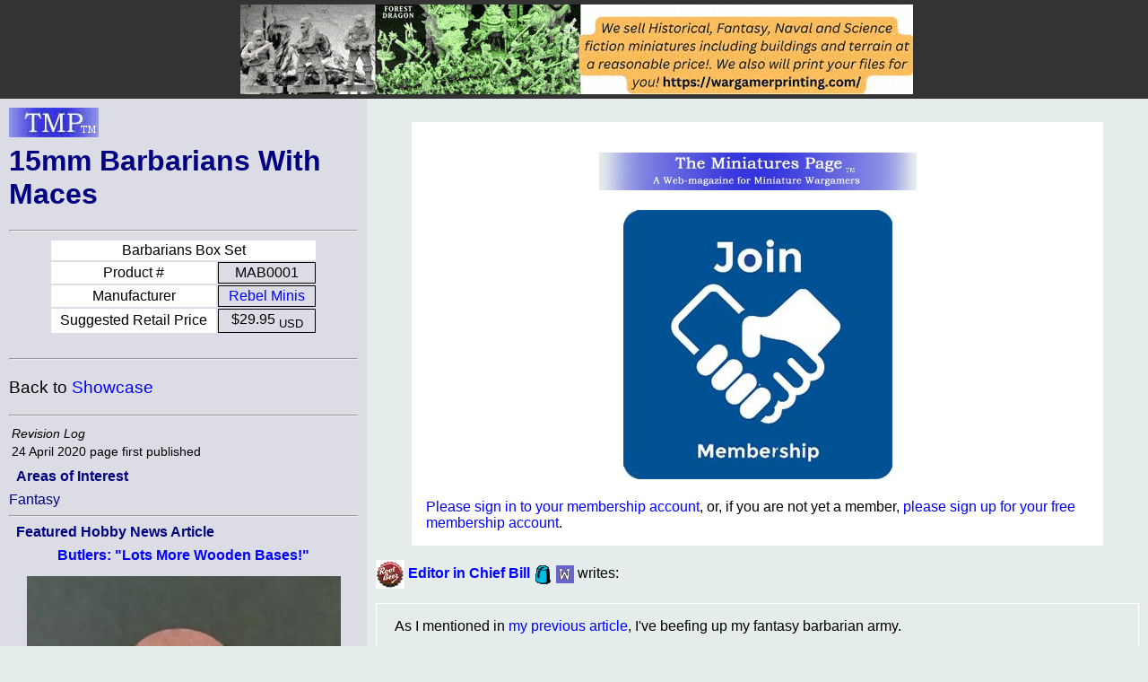

--- FILE ---
content_type: text/html; charset=ISO-8859-1
request_url: http://theminiaturespage.com/showcase/?id=328503
body_size: 20861
content:
<?xml version="1.0" encoding="ISO-8859-1"?>
<!DOCTYPE html>
<html xmlns="http://www.w3.org/1999/xhtml" xml:lang="en" lang="en">
<head>
<meta http-equiv="imagetoolbar" content="no" />
<meta name="MSSmartTagsPreventParsing" content="TRUE" />

<base href="http://theminiaturespage.com/" />
<title>[TMP] 15mm Barbarians With Maces</title>
<link rel="Shortcut Icon" type="image/ico" href="http://theminiaturespage.com/favicon.ico" />
<style type="text/css">
<!--

a:link
{
    color:blue;
    text-decoration: none;
}
a:visited
{
    color:purple;
    text-decoration: none;
}
a:hover
{
    color:red;
    text-decoration: underline;
}
a:active
{
    color:red;
    text-decoration: none;
}

a.button
{
    color: navy;
}

blockquote
{
    background-color: white;
    padding: 1em;
}

blockquote blockquote
{
    background-color: #e4edec;
}

blockquote blockquote blockquote
{
    background-color: white;
}

blockquote blockquote blockquote blockquote
{
    background-color: #e4edec;
}

blockquote blockquote blockquote blockquote blockquote
{
    background-color: white;
}

blockquote blockquote blockquote blockquote blockquote blockquote
{
    background-color: #e4edec;
}

blockquote blockquote blockquote blockquote blockquote blockquote blockquote
{
    background-color: white;
}

body
{
    font-family: Arial, Helvetica, sans-serif;
    background-color: #e4edec;
    color: black;
    margin: 0px;
    padding: 0px;
    border: 0px;
}

.checkboxround {
	width: 20px;
	height: 20px;
	background: #ddd;
	margin: 5px 5px;

	border-radius: 100%;
	position: relative;
	box-shadow: 0px 1px 3px rgba(0,0,0,0.5);
}

.checkboxround label {
	display: block;
	width: 15px;
	height: 15px;
	border-radius: 100px;

	transition: all .5s ease;
	cursor: pointer;
	position: absolute;
	top: 2.5px;
	left: 2.5px;
	z-index: 1;

	background: #333;
	box-shadow:inset 0px 1px 3px rgba(0,0,0,0.5);
}

.checkboxround input[type=checkbox]:checked + label {
	background: #26ca28;
}

div.bannerad
{
    text-align: center;
    background-color: #333333;
    padding: 0em;
    margin: 0em;
}


div.campoptions
{
    font-size: 1.2em;
    text-align: center;
}

div.biggroup
{
    padding: 0px;
    padding-right: 20px;
    padding-left: 20px;
    margin-top: 5px;
    border: thick double white;
}

div.forumgroup
{
    padding: 0px;
    padding-right: 20px;
    padding-left: 20px;
    margin-top: 5px;
    border: thin dashed white;
}

div.divgroup
{
    padding: 20px;
    padding-top: 0px;
    margin-top: 5px;
    border: thin solid white;
}

td.leftbar div.divgroup
{
  border: none;
  border-bottom: thin solid black;
  padding: 0px;
}


td.leftbar div.forumgroup
{
  border: none;
  border-top: thin dashed black;
  padding-top: .5em;
}

td.leftbar div.forumgroup h3.forumhead
{
  text-align: center;
  float: none;
}

td.leftbar h2, td.leftbar h3, td.leftbar h4
{
    font-size: medium;
    margin: .5em;
}

div.normcell
{
    padding: 1px 10px;
}
div.normcelltight
{
    padding: 3px 10px;
    margin-top: -1em;
    margin-bottom: -1em;
}

div.leftcell
{
    padding: 1px 10px;
    text-align: left;
}
div.leftcelltight
{
    padding: 1px 10px;
    text-align: left;
    margin-top: -1em;
    margin-bottom: -1em;
}

div.maincell
{
    padding: 0px;
    padding-right: 20px;
    padding-left: 20px;
    text-align: left;
    font-size: 1.0em;
    border: thin solid white;
}
div.leftcellsmall
{
    padding-left: 0px;
    padding-right: 10px;
    text-align: left;
    font-size: 0.9em;
}
div.leftcellvsmall
{
    padding-left: 0px;
    padding-right: 10px;
    text-align: left;
    font-size: 0.8em;
}

dt
{
    font-size: 1.2em;
    color: black;
}
dl.forumlist
{
    font-size: 0.9em;
    color: black;
    padding-top: 0px;
    margin-top: 1px;
}
dl.forumlist dt
{
    padding-top: 0px;
    margin-top: 0px;
    font-weight: bold;
}
dl.forumlist dd
{
    margin-bottom: 2px;
}

h1,h2,h3,h4,h5
{
    color: navy;
}

h1.pagetitle
{
    margin-top: 0px;
}

h2.divhead
{
    text-align: center;
    text-transform: uppercase;
}

h3.forumhead
{
    color: black;
    text-align: right;
    float: right;
    padding-top: 0px;
    margin-top: 0px;
    padding-bottom: 0px;
    margin-bottom: 0px;
}

hr
{
    color: black;
}
img.noborder
{
    border: none;
}

img.bannerad
{
    border: none;
    vertical-align: middle;
}
img.banneradspacer
{
    border: none;
    width: 1px;
    height: 110px;
    vertical-align: middle;
}
img.smlogo
{
    border: none;
    width: 100px;
    height: 33px;
}
img.noborder
{
    border: none;
}

input[type=checkbox]
{
	display: inline;
	visibility: hidden;
}

p.bannerad
{
    text-align: center;
    background-color: #333333;
    margin: 0;
    height: 110px;
}
p.center
{
    text-align: center;
}

p.notice
{
    font-size: 1.3em;
    padding: 10px;
    margin-left: auto;
    margin-right: auto;
    color: red;
    background-color: white;
    width: 50%;
}

p.green
{
    color: green;
}
p.vlarge
{
    font-size: 1.3em;
}
p.vlcenter
{
    font-size: 1.4em;
    text-align: center;
}
pre
{
    font-size: 0.9em;
}

span.currnote
{
    color: black;
    font-size: 0.8em;
    vertical-align: sub;
}

span.forumtitle
{
    color: black;
    font-weight: bold;
}


strong
{
    color: navy;
}
table.centered
{
    margin-left: auto;
    margin-right: auto;
}
table.left
{
    padding: 0px;
    margin: 0px;
}

table.main
{
    margin: 0;
    padding: 0;
    width: 100%;
}
table.normal
{
    border-width: 1px;
    border-style: solid;
    border-color: #CCCCCC;
    padding: 10px;
    margin: 10px;
}
table.submain
{
    margin: 0;
    border-width: 1px;
    border-style: solid;
    border-color: #CCCCCC;
    padding: 10px;
    width: 80%;
    text-align: justify;
}
td.normal
{
    border: thin solid;
    margin: 0;
    padding: 0;
    border-collapse: collapse;
}
td.heading
{
    background-color: white;
    color: black;
    text-align: center;
    font-size: 1.2em;
    padding: 2px 10px;
}

td.subheading
{
    background-color: white;
    color: black;
    text-align: center;
    font-size: 1em;
    padding: 2px 10px;
}
td.leftbar
{
    background-color: #dcdde4;
    color: black;
    vertical-align: top;
    width: 30%;
}
td.leftbar p
{
    font-size: 0.9em;
}
td.leftbar p.large
{
    font-size: 1.2em;
}
td.leftbar table tr td.leftbaricell
{
    font-size: 0.9em;
}


td.leftbarcell
{
    background-color: #dcdde4;
    color: black;
    border: thin solid;
    margin: 0;
    border-collapse: collapse;
}
td.leftbaricell
{
    background-color: #dcdde4;
    color: black;
    margin: 0;
    border-collapse: collapse;
}

td.main
{
    vertical-align: top;
    width: 70%;
    font-size: 1.0em;
}

th.normal
{
    border: thin solid;
    margin: 0;
    border-collapse: collapse;
}
th.backred
{
    border: thin solid;
    margin: 0;
    border-collapse: collapse;
    background-color: red;
}
th.backgreen
{
    border: thin solid;
    margin: 0;
    border-collapse: collapse;
    background-color: lime;
}
th.backyellow
{
    border: thin solid;
    margin: 0;
    border-collapse: collapse;
    background-color: yellow;
}

th.backblue
{
    border: thin solid;
    margin: 0;
    border-collapse: collapse;
    background-color: #737CA1;
}


th.buttonbar
{
    background-color: white;
    color: black;
    text-align: center;
    font-size: 1.2em;
    padding: 5px;
    margin: 0;
}

.centered
{
    text-align: center;
}
.vcent
{
    vertical-align: top;
}

span.linkbox
{
    background-color: white;
    font-size: 1.2em;
    margin: 1em;
    margin-top: 2em;
    border: 2px solid black;
    padding: 5px;
}

span.smlinkbox
{
    background-color: white;
    font-size: 1.0em;
    margin: 1em;
    margin-top: 2em;
    border: 2px solid black;
    padding: 5px;
}


p.linkbox
{
    background-color: white;
    font-size: 1.2em;
    border: 2px solid black;
    padding: 5px;
    text-align: center;
}

div.linkboxes
{
    width: 80%;
    padding-top: 1em;
    margin-left: auto;
    margin-right: auto;
}


p.linkboxes
{
    padding-top: 1em;
    text-align: center;
}

.condensed
{
    margin-top: 0px;
    margin-bottom: 0px;
}
.credits
{
  font-style: italic;
}

.creditsmain
{
  font-style: italic;
  text-align: right;

}


.editorial
{
    background-color: #dcdde4;
    padding: 1em;
    margin-right: 15%;
    margin-left: 15%;
    padding-top: 0px;
    padding-bottom: 0.5em;
    margin-bottom: 1em;
}

.red
{
    color: red;
}

.green
{
    color: green;
}

.white
{
    color: white;
}

.yellow
{
    color: yellow;
}


.large
{
    font-size: 1.2em;
}

.small
{
    font-size: 0.9em;
}
.vsmall
{
    font-size: 0.8em;
}

.hcell
{
    margin: 0px;
    border: 0px;
}

.datebar
{
    border-color: black;
    border-style: dotted;
    padding-left: 1em;
    text-align: center;
}

.stifle
{
    background-color: #dcdde4;
    color: white;
    border: thin solid;
    margin: 0;
    padding: 0;
    border-collapse: collapse;
}

.editbar
{
    border-color: #e4edec;
    border-style: dotted;
    padding-left: 1em;
}

span.forumwhom a
{
    color: black;
}

span.forumboard a
{
}


h1 strong, h2 strong, h3 strong, h4 strong, h5 strong, a strong
{
    font-style: italic;
    font-weight: normal;
}

pre strong
{
    font-weight: normal;
}

dt strong
{
    font-weight: normal;
    font-style: italic;
}


-->
</style>

<script type="text/javascript"><!--

// handles resize manually for Opera

function resizeHandler()
{
  if (this.innerWidth != origWidth || this.innerHeight != origHeight)
  {
    get_size();
  }
  else
    setTimeout('resizeHandler()',5000);
}

function do_resize() {
  get_size();
}

function do_load() {
  get_size();
}

function get_size()
{
  var winW = 630, winH = 460;
  if (parseInt(navigator.appVersion)>3) 
  {
    if (navigator.appName=="Netscape") 
    {
      winW = window.innerWidth;
      winH = window.innerHeight;
    }
    if (navigator.appName.indexOf("Microsoft")!=-1) 
    {
      winW = document.body.offsetWidth;
      winH = document.body.offsetHeight;
    }
  }
  if (parseInt(navigator.appVersion)>3) 
  {
    if (navigator.appName=="Netscape") 
    {
      winW = window.innerWidth-16;
      winH = window.innerHeight-16;
    }
    if (navigator.appName.indexOf("Microsoft")!=-1)
    {
      winW = document.body.offsetWidth-20;
      winH = document.body.offsetHeight-20;
    }
  }
  document.cookie="sw="+winW+";path=/;domain=theminiaturespage.com; expires=Sunday, 24-Jan-2027 17:14:57 GMT";
}

function img_resize(which, max) {
  var elem = document.getElementById(which);
  if (elem == undefined || elem == null) {
    return false;
  }
  if (max == undefined) max = 550;
  if (elem.width > max) {
    elem.width = max;
  }
}

window.onresize= do_resize;

//-->
</script>
</head>
<body onload="return do_load()">

<p class="bannerad"><img class="banneradspacer" src="spacer.gif" alt="" />&#160;<a href="ads/gobanner.mv?id=991601" target="_blank"><img class="bannerad" src="bp/jswargamer1.gif" alt="Help support TMP" /></a></p>
<table class="main" cellpadding="10" cellspacing="0">
<tr><td class="leftbar">
<h1 class="pagetitle"><a href="/" title="Return to the TMP homepage"><img class="smlogo" src="tmpshead.jpg" alt="The Miniatures Page logo" /></a><br />
15mm Barbarians With Maces</h1>
<hr />
<div class="centered"><table class="centered">
<tr><td class="subheading" colspan="2">Barbarians Box Set</td></tr>
<tr><td class="subheading">Product #</td><td class="leftbarcell"><div class="normcell">MAB0001</div></td></tr>
<tr><td class="subheading">Manufacturer</td><td class="leftbarcell"><div class="normcell"><a href="man/rebel/">Rebel Minis</a></div></td></tr>
<tr><td class="subheading">Suggested Retail Price</td><td class="leftbarcell"><div class="normcell">$29.95&#160;<span class="currnote" title="U.S. Dollar">USD</span></div></td></tr>
</table></div>
<br />

<hr />
<p class="large">Back to <a href="showcase/">Showcase</a></p>
<hr />
<table class="left">
<tr><td colspan="2" class="leftbaricell"><em>Revision Log</em></td></tr>
<tr><td class="leftbaricell">24&#160;April&#160;2020</td><td class="leftbaricell">page first published</td></tr>
</table>
<h4>Areas of Interest</h4><a class="button" href="fantasy.mv">Fantasy</a><br />
<hr />
<h4>Featured Hobby News Article</h4><div class="centered"><h4><a href="news/?id=1548160217">Butlers: &quot;Lots More Wooden Bases!&quot;</a></h4><p><a href="news/?id=1548160217"><img src="news/pics/2026/jan/1548160217a.jpg" width="350" height="269" title="25mm circle"></a></p></div><hr />
<h4>Featured Link</h4><div class="centered"><h4><a href="link/?i=50936100">Flintcon 2022 some photos and observations</a></h4><p><a href="link/?i=50936100"><img src="/link/pics/2/50936100.jpg" width="350" height="387.931034"></a></p></div><hr />
<h4>Featured Ruleset</h4><div class="centered"><h4><a href="rules/?id=878345">Ring of Rule</a></h4><p><a href="rules/?id=878345"><img src="rules/pics/878345t.jpg" width="389" height="100" title="Ring of Rule"></a></p></div><hr />
<h4>Featured Showcase Article</h4><div class="centered"><h4><a href="showcase/?id=193824">Mexican Jack Squint Builds a Wizard's Tower</a></h4><a href="showcase/?id=193824"><img src="showcase/fanshowcase/2008/193824c.jpg" width="253" height="450" title="Wizard's Tower"></a><p><p><strong><a href="member/profile.mv?id=Lee%20Brilleaux">Lee Brilleaux</a></strong> <img src="boards/icons/workbencher.gif" alt="Fezian" title ="Workbencher" width="20" height="20" style="border: none; vertical-align: middle;" /> uses a unique configuration to help the structure hold together.</p></div><hr />
<h4>Featured Workbench Article</h4><div class="centered"><h4><a href="workbench/?id=295446"><em>Libby Gort!</em></a></h4><a href="workbench/?id=295446"><img src="workbench/pics/scf/2007/295446c.jpg" width="217" height="321" title="Libby Gort!"></a><p><p><strong><a href="member/profile.mv?id=alizardincrimson2">alizardincrimson2</a></strong> <img src="boards/icons/workbencher.gif" alt="Fezian" title ="Workbencher" width="20" height="20" style="border: none; vertical-align: middle;" /> takes <a href="man/hasslefree/" title="Go to http://theminiaturespage.com/man/hasslefree/ at TMP">Hasslefree</a>'s <strong>Libby</strong> in a whole new direction...</p></div><hr />
<h4>Featured Profile Article</h4><div class="centered"><h4><a href="profiles/?id=24558">GenCon '96</a></h4><a href="profiles/?id=24558"><img src="profiles/pics/gtankstart.jpg" width="350" height="247" title="Gaming at GenCon"></a><p><P>The Editor is fresh back from <EM>GenCon,</EM> one of the largest gaming conventions in North America.</p></div><hr />
<h4>Featured Movie Review</h4><div class="centered"><h4><a href="movies/?id=0033728">Horror Island</a></h4><p><a href="movies/?id=0033728"><img src="movies/pics/0033728t.jpg" width="66" height="100" title="Horror Island"></a></p></div><hr />
<div class="credits">







<p>4,267 hits since 25 Apr 2020<br />
&#169;1994-2026 Bill Armintrout<br />
<a href="maint.mv" onmousemove="window.status='Comments or corrections?';return true" onmouseout="window.status='';return true">Comments or corrections?</a></p>

</td>
<td class="main">
<blockquote><br /><a href="picture.mv?pic=tmphead2.jpg">
<div class="centered">
<img src="tmphead2.jpg" height="42.48" width="354"
alt="TMP logo" title="TMP logo"
onmousemove="window.status='Click to see enlarged image';return true"
onmouseout="window.status='';return true" id="pic1" onload="img_resize('pic1', 354)" />
</div>
</a>
<br /><div class="centered">
<img src="editorial/pics/2021/membership4.jpg" height="300" width="300"
alt="Membership" title="Membership" id="pic2" onload="img_resize('pic2', 354)" />
</div>
<br /><a href="member/" title="Go to http://theminiaturespage.com/member/ at TMP">Please sign in to your membership account</a>, or, if you are not yet a member, <a href="member/" title="Go to http://theminiaturespage.com/member/ at TMP">please sign up for your free membership account</a>.</blockquote><p><img src="uploads/icons/89/89568467.gif" alt="Personal logo" title="Personal logo" width="32" height="32" style="border: none; vertical-align: middle;" />&nbsp;<strong><a href="member/profile.mv?id=Editor%20in%20Chief%20Bill">Editor in Chief Bill</a></strong>&nbsp;<img src="boards/icons/editor.gif" alt="The Editor of TMP" title="The Editor of TMP" width="21" height="21" style="border: none; vertical-align: middle;" /> <img src="boards/icons/workbencher.gif" alt="Fezian" title ="Workbencher" width="20" height="20" style="border: none; vertical-align: middle;" /> writes:</p>
<div class="maincell">
<p>As I mentioned in <a href="http://theminiaturespage.com/showcase/913761/" target="_blank" title="Go to http://theminiaturespage.com/showcase/913761/">my previous article</a>, I've beefing up my fantasy barbarian army.</p>
<a href="picture.mv?pic=showcase/fanshowcase/2020/328503a.jpg">
<div class="centered">
<img src="showcase/fanshowcase/2020/328503a.jpg" height="172.494448" width="354"
alt="Barbarians with maces" title="Barbarians with maces"
onmousemove="window.status='Click to see enlarged image';return true"
onmouseout="window.status='';return true" id="pic3" onload="img_resize('pic3', 354)" />
</div>
</a>

<p>One of the curious things about the <strong>Mighty Armies</strong> barbarians set is that there are two, somewhat rare, figures that are lumped in with the barbarian warriors: a barbarian with a mace, and a barbarian with a spear.</p>
<a href="picture.mv?pic=showcase/fanshowcase/2020/328503b.jpg">
<div class="centered">
<img src="showcase/fanshowcase/2020/328503b.jpg" height="166.058088" width="354"
alt="Barbarians with maces" title="Barbarians with maces"
onmousemove="window.status='Click to see enlarged image';return true"
onmouseout="window.status='';return true" id="pic4" onload="img_resize('pic4', 354)" />
</div>
</a>

<p>Well, when I acquired a mixed bag of barbarians from several sets, I found that I had three maces and one spear! I saved the spear to put on a command stand, but I couldn't resist fielding the macemen as a new unit!</p>
<a href="picture.mv?pic=showcase/fanshowcase/2020/328503c.jpg">
<div class="centered">
<img src="showcase/fanshowcase/2020/328503c.jpg" height="225.916236" width="354"
alt="Barbarians with maces" title="Barbarians with maces"
onmousemove="window.status='Click to see enlarged image';return true"
onmouseout="window.status='';return true" id="pic5" onload="img_resize('pic5', 354)" />
</div>
</a>

<p>I guess that's very retro of me, but I like my special infantry types. <em>Hmmm, what special rules for a unit of macemen&hellip;</em></p>
<a href="picture.mv?pic=showcase/fanshowcase/2020/328503d.jpg">
<div class="centered">
<img src="showcase/fanshowcase/2020/328503d.jpg" height="220.123512" width="354"
alt="Barbarians with maces" title="Barbarians with maces"
onmousemove="window.status='Click to see enlarged image';return true"
onmouseout="window.status='';return true" id="pic6" onload="img_resize('pic6', 354)" />
</div>
</a>

<p>Will I treat maces as anti-armor weapons? Should I make them throwing maces? Can they spin them to repel arrows? (No, that's too much&hellip;)</p>
<a href="picture.mv?pic=showcase/fanshowcase/2020/328503e.jpg">
<div class="centered">
<img src="showcase/fanshowcase/2020/328503e.jpg" height="166.701724" width="354"
alt="Barbarians with maces" title="Barbarians with maces"
onmousemove="window.status='Click to see enlarged image';return true"
onmouseout="window.status='';return true" id="pic7" onload="img_resize('pic7', 354)" />
</div>
</a>

<p>The barbarian set is sold by <a href="man/rebel/" title="Go to http://theminiaturespage.com/man/rebel/ at TMP">Rebel Minis</a>. These figures were painted by <a href="http://theminiaturespage.com/paintserv/bluetable/fan/" target="_blank" title="Go to http://theminiaturespage.com/paintserv/bluetable/fan/">Blue Table</a>, then based by myself on a 1" x 2" <strong>Mighty Armies</strong> plastic base.</p>
</div>
</td>
</tr>
</table>
</body>
</html>
